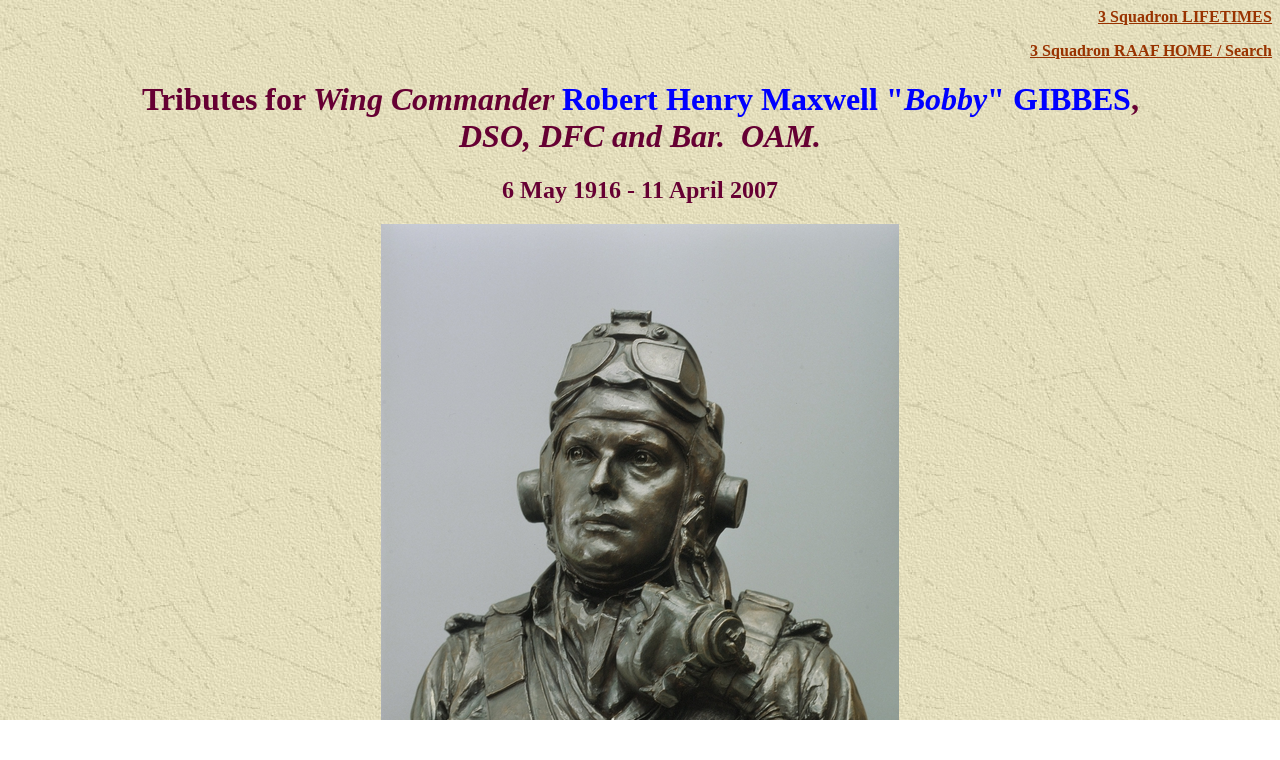

--- FILE ---
content_type: text/html
request_url: https://www.3sqnraafasn.net/subpages/ValeGibbes.htm
body_size: 10717
content:
<html>
  <head>
    <meta http-equiv="content-type" content="text/html; charset=windows-1252">
    <meta name="GENERATOR" content="Microsoft FrontPage 5.0">
    <meta name="ProgId" content="FrontPage.Editor.Document">
    <title>Vale Bobby Gibbes</title>
    <meta name="Microsoft Theme" content="expeditn 011, default">
  </head>
  <body alink="#CC3300" vlink="#666600" text="#000000" link="#993300" bgcolor="#FFFFFF"
    background="../_themes/expeditn/exptextb.jpg"><font face="Book Antiqua, Times New Roman, Times">
      <p align="right"><font face="Book Antiqua, Times New Roman, Times"><b><a href="../indexpages/lifetimes.htm">3
              Squadron LIFETIMES</a></b></font></p>
    </font><font face="Book Antiqua, Times New Roman, Times">
      <font size="3">
        <b>
          <font face="Book Antiqua, Times New Roman, Times">
            <p align="right"><a href="../index.htm">3 Squadron RAAF HOME /
                Search</a></p>
          </font>
        </b>
      </font>
      <h1 dir="ltr" align="center"><font color="#660033">Tributes for <i>Wing
            Commander</i> <font color="#0000FF">Robert Henry Maxwell "<i>Bobby</i>"
            GIBBES</font>, <br>
          <i>DSO, DFC and Bar.&nbsp; OAM.</i></font></h1>
      <h2 dir="ltr" align="center"><font color="#660033">6 May 1916 - 11 April
          2007</font></h2>
      <p dir="ltr" align="center"> <img src="../Pix/AWM%20Guide/ART27625.JPG" height="653"
          width="518" border="0"> <br>
        <b><font size="2">Bronze bust of Squadron Leader Bobby Gibbes in the
            Australian War Memorial. (AWM ART27625)</font></b></p>
      <p align="center"><img src="../_themes/expeditn/exphorsa.gif" height="10"
          width="600"></p>
      <blockquote>
        <h1 align="center"><font color="#660033">TOM RUSSELL’S EULOGY FOR BOB
            GIBBES</font></h1>
      </blockquote>
      <h3 align="center"><font color="#660033">&nbsp;<b><i>Tom Russell often
              flew as Bobby's wing-man.&nbsp; Tom's tribute below was read at
              Bobby's funeral at St. Thomas’ Anglican Church, <br>
              North Sydney, on the 17th of April 2007.</i></b></font></h3>
      <blockquote>
        <p align="justify"> <b><i>It's impossible to tell, in a few pages, the
              story of a man who flew on operations from June 1941 to May
              1943.&nbsp; - A man who flew two tours, consecutively, for a total
              of 247 sorties and 472 flying hours.</i></b></p>
        <p align="justify"><i><b>But here are a few stories of my time with him…<br>
              <br>
              At Alamein on the 23rd of October 1942, the 8th Army, including
              our own 9th Australian Division, put up a barrage of 1000 guns,
              which was the beginning of the last push westward.&nbsp; Early the
              next morning, I did my first operational flight as No.2 to the
              leader, Squadron Leader R. H. Gibbes. </b> </i></p>
        <p align="justify"><i><b>Bob had given us a good briefing, he told me, "</b>follow
            me, don’t do anything stupid, and drop your bomb when I do<b>."</b></i></p>
        <p align="justify"><i><b>After the war I would tell Bobby that he
              survived because of the calibre of his No. 2s.&nbsp; - And that I
              was the best of them all!</b></i></p>
        <p align="justify"><i><b><br>
              - He didn’t agree with that, and neither did Alan Righetti, who
              maintains that he was the best!&nbsp; The thing that Alan and I do
              agree on, and believe, is: Bobby Gibbes was the best leader of a
              fighter-bomber squadron in the Western Desert; there was none
              better.&nbsp; His service to 3 Squadron was extraordinary; never
              to be equalled.&nbsp; It covered an unbroken period of 23
              months.&nbsp; An incredible effort.</b></i></p>
        <p align="justify"><i><b>Alan and I are the last surviving pilots who
              flew with Bob when we moved to El Daba airfield on the 9th of
              November 1942.&nbsp; Alan was with Bob up until Alan was shot down
              (on the 22nd of January, 1943) and I'm the only one left who was
              with Bob until he handed over the Squadron to Brian Eaton in
              Tunisia, on the 14th of June, 1943. </b></i></p>
      </blockquote>
      <p align="center"><i><b><br>
            <img src="../Pix/AWM%20Guide/SUK10409.JPG" height="494" width="640"
              border="0"></b></i><b><font size="2"><br>
            Tom Recalls<i>: "On the 26th May 1942, Bob’s aircraft was hit, he
              bailed out, hit the tail plane, <br>
              and broke an ankle when he hit the ground.&nbsp; He was shot down
              another time, and walked back over FOUR DAYS.&nbsp; <br>
              We had quite a party that night to celebrate!"&nbsp; </i> <br>
            [Dave Ritchie is looking over Bob’s shoulder.&nbsp; AWM SUK10409.]</font></b></p>
      <blockquote>
        <p align="justify"><i><b>Bob always found the targets, he could read the
              Desert like a road map, and I still marvel at the skill he
              displayed.&nbsp; On one operation I flew with him, we were at
              Amariya, just behind the Alamein line, and the job was to strafe
              aircraft on a BF109 landing ground.&nbsp; We took off under strict
              radio silence, and flew out over the Mediterranean at nought feet
              to keep under their radar, until we had lost sight of the
              coastline.<br>
              <br>
              After a while, Bob waggled his wings for us to turn left, and
              then, after some more time, waggled them for us to turn left
              again. As we approached the coast, Bob signalled for us to form 12
              abreast, and climb.&nbsp; - The drome was right in front of us!! </b></i></p>
        <p align="justify"><i><b>How did he do it? <br>
              For him it was easy. - He was that good!<br>
              <br>
              Bob was very strict, he was “</b>The Boss<b>”, but I always found
              him fair.&nbsp; If he was displeased, he could tear a strip off
              you, and the next day you might get, “</b>good show<b>” for
              something you had done. </b> </i></p>
      </blockquote>
      <p align="center"><b><i><br>
            <img src="../Pix/Gibbes/Gibbes1942.jpg" height="288" width="384" border="0"><br>
          </i><font size="2">(L-R:) <font color="#FF0000">Tom Russell</font>, <font
              color="#FF0000">Bob Gibbes</font>, David Ritchie (obscured), Bob
            Ulrich,<br>
            &nbsp;Rex Bayly (cap), Rod Mackenzie, <font color="#FF0000">Alan
              Righetti </font>(in leather '<i>Irving Jacket</i>').&nbsp; <br>
            [Alan Righetti Collection]<br>
            &nbsp;</font></b></p>
      <p align="center"> <img src="../Pix/Kittyhawk/SUK10410.JPG" height="494"
          width="640" border="0"> <br>
        <b><font size="2"><i>(L–R Rear:) </i>Ron Matthews, David Ritchie,
            “Huck” Finlason, Andy Taylor, Doctor Stone, Garth Clabburn, Alex
            Richardson, Joe Holder, Rod MacKenzie, <br>
            Ken Bee, Reg Stevens, Rex Bayly, Norm Caldwell (dark shirt), Gordon
            Jones (with cigarette), and Pat Henwood (ground crew).<br>
            Front: Lloyd “Danny” Boardman - Keith Kildey - <font color="#FF0000">Bobby
              Gibbes</font> - John “Donk” Bray.&nbsp; [AWM SUK10410]</font></b></p>
      <blockquote>
        <p align="justify"><i><b>One night we knew there was going to be a very
              dicey job on the following morning, and I asked him, “Do you ever
              get frightened boss?” </b> </i></p>
        <p align="justify"><i><b>He said, “All the time, Tommy…” <br>
              <br>
              After the war, Sailor Malan (one of the top fighter pilots of all
              time) wrote, </b>“Once a fighter pilot loses his fear, he is of
            no use to the Squadron.”</i><b><i>&nbsp; I later realised that what
              Bob had meant was that when a pilot is feeling fear, he's feeling
              aware, which makes him more able to do the job ahead, despite that
              fear.<br>
              <br>
              When Tunisia fell, Bobby persuaded an Italian General that he,
              Bob, needed the General's Alfa Romeo more than the General did. <br>
              <br>
              I can’t remember how it happened, but he gave me a lift to Tunis
              in the Alfa, where I was fortunate enough to “acquire” a very nice
              1939 Chevrolet that had been in the temporary care of an American
              Colonel.&nbsp; - Bob’s influence, I’m sure. <br>
              <br>
              I was very proud to serve on 3 Squadron under Bob’s command, and
              to be part of a team in which every man, of whatever mustering,
              under Bob’s leadership, gave of his best for the good of the
              squadron.<br>
              <br>
              There's no doubt that Bob’s contribution to 3 Squadron further
              enhanced its reputation, as the best fighter-bomber squadron of
              the Desert War.<br>
              <br>
              Bob is flying a new type of aircraft now, a funny shape, white and
              fluffy, a little unstable, but it will get him there.<br>
              <br>
              Happy landings, Boss.</i></b></p>
      </blockquote>
      <p align="center"> <img src="../Pix/Gibbes/Gambut.jpg" height="455" width="600"
          border="0"><br>
        <br>
        &nbsp;</p>
      <p align="center"><img src="../_themes/expeditn/exphorsa.gif" height="10"
          width="600"></p>
      <h2 align="center"><font color="#660033"><b>2004 TRIBUTE TO MR. BOBBY
            GIBBES, UPON THE AWARD OF HIS O.A.M.</b></font></h2>
      <h3 align="center"><font color="#660033">June 3, 2004.&nbsp; Legislative
          Assembly, Parliament of New South Wales.<br>
          Private Member's Statement by Andrew Humpherson MP, <br>
          <i>NSW Shadow Minister for Justice and Shadow Minister for Emergency
            Services.</i></font></h3>
      <blockquote>
        <p align="justify">...I take this opportunity to speak about a
          significant contributor, pilot Bobby Gibbes, who is in the gallery
          with his wife, Jean, and daughter, Julie.<br>
          <br>
          Last week, Bobby, who was a Second World War fighter ace, was awarded
          the Medal of the Order of Australia ("<i>OAM</i>" - in the <i>General
            Division</i> for service to Aviation and to Tourism, particularly in
          Papua New Guinea), which was much deserved.&nbsp; </p>
        <p align="justify">...Bobby Gibbes' family has a long history in
          Australian politics and war-time events.&nbsp; In 1842 the Gibbes
          family moved to Kirribilli Point to reside in "<i>Wotonga</i>", the
          house constructed by Colonel Gibbes on the site where Admiralty House
          [the Sydney residence of the Governor General of Australia] now
          stands.&nbsp; Later, Colonel Gibbes lived at "<i>Yarralumla</i>", the
          property of his son Augustus.&nbsp; "<i>Yarralumla</i>" was later
          converted and adapted to be used as the principal residence of the
          Governor-General , a high duty that it still performs.&nbsp; </p>
        <p align="justify">Bobby's friends, relatives and supporters last week
          celebrated the awarding of his Order of Australia.&nbsp; But of all
          the remarkable achievements Bobby Gibbes has racked up in his
          illustrious career, his marriage to Jean, his <i>"commanding officer
            and managing director",</i> is probably the greatest.&nbsp; On 23
          January next year [2005] Bobby and Jean notch up 60 years of marriage,
          and I congratulate them.&nbsp; I also congratulate Bobby on his
          contribution as a significant aviator in Australian history.</p>
      </blockquote>
      <p align="center"><img src="../_themes/expeditn/exphorsa.gif" height="10"
          width="600"></p>
      <p align="center">
        <img src="../Pix/Modern%20Day%20Photos/Lowy%20Gibbes%20Temora.jpg" height="282"
          width="426" border="0"><br>
        <b><font size="2">David Lowy shows Bobby's daughter Julie his Temora
            Museum Spitfire, <br>
            which reproduces Bobby's personal markings "RG".&nbsp; <br>
            This aircraft was kindly made available for an evocative flypast
            over <br>
            Bobby's funeral in North Sydney on&nbsp; 17-4-2007.</font></b></p>
      <p align="center"><img src="../_themes/expeditn/exphorsa.gif" height="10"
          width="600"></p>
      <p align="center">Bobby's Australian War Memorial interview transcript,
        recorded in 1990, can be found <a href="AWMGibbes.htm" target="_blank"><b>here</b></a>.<br>
        <b>&nbsp; </b> </p>
      <div style="border-style: solid; border-width: 1; padding-left: 4; padding-right: 4; padding-top: 1; padding-bottom: 1">
        <p dir="ltr" align="center">See also Bobby's <b>"<a target="_blank" href="http://www.australiansatwarfilmarchive.unsw.edu.au/archive/2545-robert-gibbes">Australians
              at War Film Archive</a>"</b> video (2007)<br>
          (Many other references to Bobby in the AAWFA archive can be seen by
          searching the keyword "Gibbes" <br>
          - or the mis-transcribed "Bobby Gibbs".)</p>
        <p align="center"> <img src="../Pix/AWM%20Guide/SUK14927.JPG" height="494"
            width="640" border="0"> <br>
          <b><font size="2">Bobby in June 1941, when he was a relatively
              inexperienced Flying Officer at Rosh Pinna, Palestine.&nbsp; (AWM
              SUK14927)</font></b></p>
      </div>
      <blockquote>
        <blockquote>
          <blockquote>
            <p align="center">&nbsp;</p>
          </blockquote>
        </blockquote>
      </blockquote>
      <p align="center"><img src="../_themes/expeditn/exphorsa.gif" height="10"
          width="600"></p>
      <h3 align="center"><font color="#660033"><b><font size="4">The death in
              2007 of 3 Squadron's most famous Commanding Officer from the
              Desert days of World War II attracted headlines right around the
              world.&nbsp; <br>
              The </font></b><font size="4"> <a href="http://www.telegraph.co.uk/news/obituaries/1549575/Wg-Cdr-Bobby-Gibbes.html">
              <b><font color="#0000FF">London</font></b><font color="#0000FF"> </font>
              <i><font color="#0000FF">Telegraph</font></i></a><b> carried a
              concise and uplifting obituary - quoted below:</b></font><b><br>
            &nbsp; </b><br>
        </font></h3>
      <blockquote>
        <p align="justify"> <i>Wing Commander Bobby Gibbes</i>, who has died
          aged 90, was one of Australia's greatest and most colourful fighter
          pilots.</p>
        <p align="justify"> Gibbes displayed outstanding courage in battle, and
          was never afraid to buck authority.&nbsp; His exploits made him a
          household name, and on one occasion he was recommended for the
          Victoria Cross.</p>
        <blockquote>
          <p align="center"> <font color="#800000">[...The <i>Telegraph</i>
              then relates the spectacular story of Bobby's rescue of Rex Bayly
              during the battle around Hun airfield, Libya, as told on our <b>
                <a target="_blank" href="bgrescue.htm"><font color="#0000FF">website</font></a></b>.&nbsp;
              <br> Adding the note that: </font> <i>"During the First World
              War such exploits had been recognised with a VC, and Gibbes was
              recommended for the supreme award.&nbsp; In the event he received
              an immediate DSO."<font color="#800000"> ...</font></i><font color="#800000">]</font></p>
        </blockquote>
        <p align="justify"> Robert Henry Maxwell Gibbes, always known as Bobby,
          was born on May 6, 1916, at Young, New South Wales, and educated at
          Manly Public School (where one of his childhood friends was Roe
          Cutler, later to become Sir Roden Cutler, VC) and All Saints College,
          Bathurst.&nbsp; </p>
        <p align="justify"> Fascinated by flying, he joined the air cadets;
          having lied about his height, which was just below the stipulated
          minimum, he began pilot training in 1940.&nbsp; Since his ambition was
          to fly fighters, he deliberately failed his bomber training - and was
          fortunate to be transferred to fighters.</p>
        <p align="justify"> By June 1941 Gibbes was flying Tomahawk fighters
          with No.3 (RAAF) Squadron during the Syrian campaign.&nbsp; He
          achieved the first of his successes a few days after joining when he
          shot down a Vichy French fighter over Aleppo.&nbsp; In the Western
          Desert he proved to be a most aggressive pilot, attacking aircraft on
          the ground and in the air. He was promoted rapidly, and in February
          1942 was appointed the squadron's commanding officer, a post he held
          longer than any other.</p>
        <p align="justify"> Once the squadron had re-equipped with the more
          capable Kittyhawk, Gibbes achieved more successes; but on May 26 he
          was shot down by return fire from a Junkers bomber and forced to bale
          out.&nbsp; He broke his leg on landing but six weeks later, with his
          leg still in plaster, he was back in action.&nbsp; Shortly afterwards
          he was awarded the DFC.</p>
        <p align="justify"> Three weeks after the daring rescue of his
          colleague, Gibbes was shot down for a second time after he had
          destroyed a Messerschmitt Bf 109. He crash-landed 180 miles behind
          enemy lines and, to fool the Germans, initially headed west.&nbsp;
          Three days later, after he had walked 50 miles, he was picked up by an
          advance Allied patrol, greeting them with the words: <i>"G'day mate,
            got any water?"</i></p>
        <p align="justify"> Gibbes led his squadron throughout the Battle of
          Alamein and the advance to Tunisia.&nbsp; Finally he was rested in
          April 1943, having undertaken 274 operations.&nbsp; He was awarded a
          Bar to his DFC.&nbsp; Gibbes was credited with destroying 10 enemy
          aircraft and sharing in the destruction of two others, probably
          destroying a further five and damaging at least 16 more.&nbsp; In
          addition he destroyed at least two on the ground.</p>
        <p align="justify"> Gibbes was also instrumental in recovering the <b>
            <a target="_blank" href="km109.htm">first German Bf109G</a></b> to
          be captured in WWII.&nbsp; This proved invaluable for
          flight-comparisons with contemporary Allied fighters at the
          time.&nbsp; Decades after the war, the 109 was restored to flying
          condition in the UK and Bobby Gibbes was invited from Australia in
          1991 for the unveiling of the restored "Black 6".&nbsp; Flown in
          displays by the Imperial War Museum at Duxford up until 1995, this
          irreplaceable piece of aviation heritage is now preserved permanently
          in the RAF Museum at Hendon.<br>
          <br>
          Having returned to Australia to fly Spitfires in the defence of
          Darwin, he suffered severe injuries and burns to his hands when his
          aircraft crashed on a training flight.&nbsp; He was nursed by <i>"a
            little dark-haired popsy"</i>, Jeannine Ince, whom he married a year
          later.</p>
        <p align="justify"> In spring 1945, Gibbes led No 80 Wing during the
          South-West Pacific campaign.&nbsp; But he and eight other senior
          fighter pilots became involved in the "Morotai Mutiny", when they
          resigned their commissions in protest at what they considered a move
          to sideline them from the main fighting theatre against the Japanese.</p>
        <p align="justify"> They were persuaded to withdraw their resignations,
          but Gibbes and two others were court-martialled for smuggling three
          bottles of whisky into their quarters; many considered this a
          trumped-up charge during a period of turmoil and split loyalties
          amongst the RAAF hierarchy.</p>
        <p align="justify"> After the war Gibbes established his own airline in
          Papua New Guinea, using war surplus aircraft, including three former
          Luftwaffe Junkers 52 transports, to develop links across the
          inaccessible highlands.&nbsp; After selling the business in 1958 he
          went into the coffee and tourist industries.&nbsp; By the time he
          returned to Australia in 1975 he had established in the region vast
          coffee plantations and the biggest hotel chain in the Western
          Highlands.&nbsp; He was later awarded the Medal of the Order of
          Australia (OAM) for his services in New Guinea.</p>
        <p align="justify"> Gibbes was in his sixties when he single-handedly
          sailed his 12.8-metre catamaran <i>Billabong</i> from England to
          Australia; on one occasion he escaped the attentions of pirates near
          Malaya by firing homemade petrol bombs from a modified signals pistol
          and faking a series of radio calls for assistance.</p>
        <p align="justify"> He was still flying in his eighties, when he built a
          miniature <i>Cri-Cri</i> aerobatic aircraft in his living room -
          although he had to demolish a wall after miscalculating the
          wingspan.&nbsp; Gibbes flew the aircraft until the Civil Aviation
          authorities - much to his annoyance - grounded him when he was 85.</p>
        <p align="justify"> In 1994 he published his memoirs, <i>You Live But
            Once.</i></p>
      </blockquote>
      <p align="center"> <font color="#800000">[This</font><b><font color="#0000FF">
          </font> <a target="_blank" href="http://www.telegraph.co.uk/news/obituaries/1549575/Wg-Cdr-Bobby-Gibbes.html">
            <font color="#0000FF">London </font> <font color="#0000FF"> <i>Telegraph</i></font></a></b><font
          color="#800000">&nbsp; text has been slightly enhanced with some
          further information from </font><b> <a target="_blank" href="http://www.aviationmuseum.com.au">
            <font color="#0000FF">Temora Aviation Museum</font></a></b><font color="#800000">]</font></p>
      <p align="center"> <b> <img src="../Pix/Desert%20Dogfighter/gibbes_p40_497x340.jpg"
            height="340" width="497" border="0"></b><br>
        <b><font size="2">Bobby with Squadron Engineering Officer Ken
            McRae.&nbsp; <br>
            The nose-art depicts a kangaroo kicking a German-helmeted
            sausage-dog.</font></b></p>
      <p align="center"> <img src="../Pix/Gibbes/Gibbes%20Tribute.jpg" height="667"
          width="1000" border="0"><br>
        <b><font size="2">Jeannie Gibbes, Bobby Gibbes and Col Pay in front of
            the distinctive nose art applied to Col's vintage Kittyhawk,
            restored as Bobby's "CV-V".</font></b></p>
      <p align="center"> &nbsp;</p>
      <p align="center"><img src="../_themes/expeditn/exphorsa.gif" height="10"
          width="600"></p>
      <blockquote>
        <h3 align="center"><font color="#660033"><i><b>One final tribute, from
                Bobby's dear friends in PNG </b>['<span style="font-weight: 400">The
                National</span>', Port Moresby, 27th April 2007]:&nbsp;</i></font></h3>
        <h1 align="center"><font color="#660033">Farewell Masta Bobby</font></h1>
        <h3 align="center"><font color="#660033">&nbsp;By WINGSTON WAN-RUIN</font></h3>
        <p align="justify"><br>
          The news of Australian World War Two hero Bobby Gibbes' passing on
          April 11 saddens the people of Dei Valley, Western Highlands province,
          especially the tribes living around what it is now called the <i>Mamgol
            (Treamone) Coffee Plantation</i>, which he established during the
          1950s.</p>
        <p align="justify">History has that, Mr Gibbes was with a patrol team to
          Mala Patrol Post, not far from a naturally cone-shaped hill, he later
          named it <i>"Treamone Hill" </i>and built his residence there.</p>
        <p align="justify">He negotiated and acquired the land from the <i>Wallei</i>
          and <i>Kinjibl</i> Tribes and established his first coffee plantation
          with a milling factory later and a cattle paddock on the valley
          including an airstrip (in used till early 1980's).</p>
        <p align="justify">The oldies described Mr Gibbes (popularly known as <i>Masta
            Bobby</i>) as a very talented and an intelligent air pilot, who
          could swing his plane from side to side or upside down while in the
          air.&nbsp; Stories of Mr Gibbes' shooting down many enemy war planes
          and making his own escape after having been shot down were well-told
          stories among the oldies, who considered Master Bobby their hero.</p>
        <p align="justify">Mr Gibbes being the pilot and owner of a plane, was
          able to fly into the valley with cargoes-a large quantity of pearl
          shell (a very highly treasured and priced item those days by the
          locals) from the coast every month to pay his plantation labourers.
          Money was of no value then to the workers.&nbsp; Mr Gibbes was seen by
          the locals as a source of their wealth, so they treasured and accorded
          him with great respect. Young men from all around came to work for <i>"Master
            Bobby"</i> in order to get paid a pearl shell a month's pay.</p>
        <p align="justify">According to the oldies, Treamone Plantation was the
          hub of the shell trading economic activity in the valley. The pearl
          shell was used for bride price and Moka making activities along with
          pigs, so the shell was highly regarded and priced during those days in
          most parts of the Highlands.</p>
        <p align="justify">Bobby Gibbes was described as a man who had a big
          heart for the local people whom he worked and associated with and
          resided among, without discrimination or grievances.&nbsp; Stories had
          been told that he took village locals aboard his plane to various
          places, making them experience their first trip in a plane.&nbsp; He
          would ask them to sing or make traditional message- sending shouts
          from inside the plane when about to take off or land.</p>
        <p align="justify">After he sold his property and left, he was always
          remembered.&nbsp; Many children born to his associates were either
          named after him or one of his family members.&nbsp; Thus the names
          such as Bobby, Julie, Jeanie and Robyn are common names in the valley.</p>
        <p align="justify">In the year 2000, an old, pale and wrinkled Mr Gibbes
          returned (this time as a tourist) to see the remains of his Treamone
          Plantation.&nbsp; Despite some extensions, including a new factory
          built on his once popular aerodrome, the plantation was at the point
          of collapsing due to mismanagement.&nbsp; The paddock, which once
          produced cattle with high quality meat and also won Mr Gibbes awards
          in the Highlands Agricultural Show Competitions, were nowhere to be
          seen.&nbsp; The cattle paddock was overrun with bush after the last
          cattle were killed during a tribal fight in 1992.</p>
        <p align="justify">The old coffee factory located at the foot of a small
          hill was covered under a landslide soon after Mr Gibbes <i>"went
            finish"</i>.&nbsp; The covering of a large coffee factory by a small
          landslide was believed to be done by magicians hired to do the job
          over compensation claims for a local man who was electrocuted by the
          fallen power lines of the coffee factory's generator.&nbsp; The
          compensation paid by the plantation owners to the victim's
          <i>Kinijibl Kamunga</i> tribe was thought to be insufficient.</p>
        <p align="justify">Looking at the sorry state of the plantation and the
          run-down coffee factory, Mr Gibbes told the onlookers (most of them
          were the younger generation) that if he still had the strength and
          energy, he would buy and revive the whole coffee plantation back to
          its former glory days.&nbsp; Standing near to his once big workshop
          and road junction leading to his lovely Treamone Hill Residential
          Area, Mr Gibbes shed tears to show his respect for the establishment
          he laboured tirelessly for during his hey days.</p>
        <p align="justify">He asked around for his collegues - the oldies -
          namely Kouru, Pena and Mel of the <i>Wellei</i> tribe and Rain, Mel
          and Worukl of the <i>Kinjibi</i> tribe.</p>
        <p align="justify">He was saddened to hear that they had passed
          on.&nbsp; However, Mr Gibbes had the privilege of meeting some of
          their children, who were small boys during his time there.&nbsp; </p>
        <p align="justify">Mr Gibbes' other business establishments in Papua New
          Guinea, including his own airline - <i>"Gibbes Sepik Airways"</i>,
          were unheard of by the people in the valley.&nbsp; Certainly, lack of
          education and language barrier could have limited and confined the
          people to their own physical world, rather than understanding the
          status of their hero in the outside business world.&nbsp; </p>
        <p align="justify">Stories were told that Mr Gibbes had requested his
          local colleagues to adopt their children and take them to the coast or
          Australia to school. He would bring them back during the holidays at
          his own expenses.&nbsp; His suggestion was neither supported nor
          agreed to, because they feared sending their kids to the outside
          world, could mean giving them away forever.</p>
        <p align="justify">Those kids, now grown-ups, deeply regret missing that
          golden opportunity of getting educated.</p>
        <p align="justify">The people of the valley pay tribute to the great
          man, who was once their hero, an intelligent pilot, a brave fighter
          and a developer, who modelled and groomed them to be what they are
          now, from what was feared and considered to be a very swampy, mosquito
          infected valley, where no European would have liked to live in during
          those early days.&nbsp; Master Bobby, we salute you.&nbsp; Chief, we
          salute you.&nbsp; May your soul remain in peace.</p>
        <p align="justify">We send our belated sincere condolences to wife,
          Jeanie, daughters Julie and Robyn for a wonderful and a caring husband
          and father, the one who pioneered coffee growing in the valley, that
          brought a lot of changes to the lives of our people.</p>
      </blockquote>
      <p align="center"><font color="#800000"><i>[The journalist WINGSTON
            WAN-RUIN is a grandson of one of Mr Gibbes' local associates.&nbsp;
            He welcomes contact from anyone having old photographs and
            information on the local people of the Treamone Plantation, Papua
            New Guinea.]</i></font></p>
      <p align="center"><img src="../_themes/expeditn/exphorsa.gif" height="10"
          width="600"></p>
      <p align="right"><font face="Book Antiqua, Times New Roman, Times"><b> <a
              href="../indexpages/lifetimes.htm">3 Squadron LIFETIMES</a>&nbsp;</b></font></p>
      <font size="3">
        <b>
          <font face="Book Antiqua, Times New Roman, Times">
            <p align="right"><a href="../index.htm">3 Squadron RAAF HOME /
                Search</a></p>
          </font>
        </b>
      </font>
    </font>
  </body>
</html>
